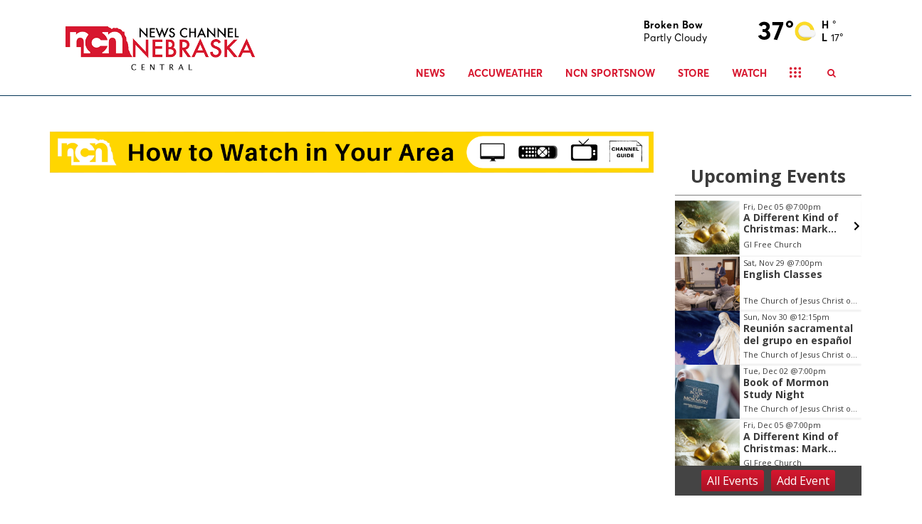

--- FILE ---
content_type: application/x-javascript
request_url: https://ncn.images.worldnow.com/interface/js/wnaffiliateconfig.js?ver=7.15.0-5
body_size: 6487
content:
/* Built by TASKRUN02 on 2024-03-20 15:34:26*/
		
var wn = {};

var wnSetConfigVariable = function(varname, value) { 
	var varname = varname.replace(/^wn\./,'')
		, chunks = varname.split('.')
		, checkInClass = wn
		, key = ''

	for (i=0,cl=chunks.length;i<(cl-1);i++) {
		key = chunks[i];
		if ( !checkInClass.hasOwnProperty(key) ) {
			checkInClass[key] = {};
		}
		checkInClass = checkInClass[chunks[i]];
	}

	// i should be last index now, do this to avoid extra iteration and conditional
	key = chunks[cl-1];
	
	// Print Variable
	if ( !checkInClass.hasOwnProperty(key) ) {
		checkInClass[key] = value;
	} else {
		// Turn into an array
		if ( !(checkInClass[key] instanceof Array) ) {
			var temp = checkInClass[key];
			checkInClass[key] = [];
			checkInClass[key][0] = temp;
		}
		checkInClass[key].push(value);
	}
};
		
	wnSetConfigVariable('wn.ads.uafconfig.worldnow.handlers','gpt');
wnSetConfigVariable('wn.ads.uafconfig.local.handlers','gpt');
wnSetConfigVariable('wn.ads.flexads.enabled',false);
wnSetConfigVariable('wn.ads.headerbidding.enabled',false);
wnSetConfigVariable('wn.paywall.enable',false);
wnSetConfigVariable('wn.paywall.metered.numclicks',5);
wnSetConfigVariable('wn.paywall.metered.numdays',30);
wnSetConfigVariable('wn.video.general.player.emaillandingpage','https://www.newschannelnebraska.com/video');
wnSetConfigVariable('wn.video.general.landingpage','https://www.newschannelnebraska.com/video');
wnSetConfigVariable('wn.video.general.helppage','/story/4925699/player-help');
wnSetConfigVariable('wn.video.general.keyframesdb','mongodb');
wnSetConfigVariable('wn.video.general.keyframevirtualdirectory','/keyframes/');
wnSetConfigVariable('wn.video.general.formats.format.enable',true);
wnSetConfigVariable('wn.video.general.formats.format.enable',false);
wnSetConfigVariable('wn.video.general.formats.format.enable',false);
wnSetConfigVariable('wn.video.general.formats.format.enable',false);
wnSetConfigVariable('wn.video.general.formats.format.enable',true);
wnSetConfigVariable('wn.video.general.formats.format.enable',true);
wnSetConfigVariable('wn.video.general.formats.format.enable',false);
wnSetConfigVariable('wn.video.general.formats.format.enable',false);
wnSetConfigVariable('wn.video.general.formats.format.enable',true);
wnSetConfigVariable('wn.video.site.defaultformat','flv');
wnSetConfigVariable('wn.video.site.defaultembedcodeformat','js');
wnSetConfigVariable('wn.video.site.playbackformatorder','flv-application/octet-stream,video/x-flv,video/flash,video/mp4');
wnSetConfigVariable('wn.video.site.playbackmaxbitrate',2000);
wnSetConfigVariable('wn.video.site.enableclippageautoplay',true);
wnSetConfigVariable('wn.video.site.enablestorypageautoplay',true);
wnSetConfigVariable('wn.video.site.mobileforceflash',true);
wnSetConfigVariable('wn.video.site.hdslivestreaming',true);
wnSetConfigVariable('wn.video.site.closecaptionbackgroundtransparency',0.25);
wnSetConfigVariable('wn.video.site.googlesdkvideoadbandwidth','High');
wnSetConfigVariable('wn.video.site.googleadsdkdisableadcalloverwrite',true);
wnSetConfigVariable('wn.video.site.vastimpressionbeacon','https://ad.doubleclick.net/imp;v7;x;223626102;0-0;0;47414672;0/0;30477563/30495440/1;;~aopt=0/0/ff/0;~cs=j%3fhttps://s0.2mdn.net/dot.gif');
wnSetConfigVariable('wn.video.site.useuaf',true);
wnSetConfigVariable('wn.video.site.enableccenhancementsforvod',true);
wnSetConfigVariable('wn.video.site.disablesinglepageclipinstory',true);
wnSetConfigVariable('wn.video.site.storypagecontinuousplay',false);
wnSetConfigVariable('wn.video.site.disablefeedsapi',false);
wnSetConfigVariable('wn.video.site.enableccenhancementsforlivestream',false);
wnSetConfigVariable('wn.video.site.enablelivesreamcc',false);
wnSetConfigVariable('wn.video.site.enablesingleclippage',true);
wnSetConfigVariable('wn.video.site.livestreamslateurl','https://ncn.images.worldnow.com/images/18584844_G.png');
wnSetConfigVariable('wn.video.site.companionads.useprerollmaster',true);
wnSetConfigVariable('wn.video.site.companionads.companionadsizes','WNAd43');
wnSetConfigVariable('wn.video.site.companionads.mobilecompanionadsizes','WNAd43');
wnSetConfigVariable('wn.video.site.minclipsforstorygallery',2);
wnSetConfigVariable('wn.video.site.enableakamaiplayer',false);
wnSetConfigVariable('wn.video.site.enablevideojs',true);
wnSetConfigVariable('wn.video.site.disablevideojsmobile',false);
wnSetConfigVariable('wn.video.site.enableiristv',false);
wnSetConfigVariable('wn.video.site.irisenablethumbsdown',false);
wnSetConfigVariable('wn.video.site.irisenablethumbsup',false);
wnSetConfigVariable('wn.video.site.irisenableskipback',false);
wnSetConfigVariable('wn.video.site.irisenableskipforward',false);
wnSetConfigVariable('wn.video.site.enablemuteifautoplay',true);
wnSetConfigVariable('wn.video.site.enableautoplaychrome',true);
wnSetConfigVariable('wn.video.mobile.app.android.enablelive',false);
wnSetConfigVariable('wn.video.mobile.app.android.enablevod',false);
wnSetConfigVariable('wn.video.mobile.app.android.launchlinkprefix','https://wnow.worldnow.com/category/274789/closed-captioning-for-mobile-devices');
wnSetConfigVariable('wn.video.mobile.app.android.installverbiage','Would you like to download our video player application to improve your local media video experience? You can use this video player to watch news, weather and other content - all while customizing the look and feel of closed captioning.');
wnSetConfigVariable('wn.video.mobile.app.android.installcookieexpiretime',1344);
wnSetConfigVariable('wn.video.mobile.app.ios.enablelive',false);
wnSetConfigVariable('wn.video.mobile.app.ios.enablevod',false);
wnSetConfigVariable('wn.video.mobile.app.ios.launchlinkprefix','wnvideo://wnow.worldnow.com/category/274789/closed-captioning-for-mobile-devices');
wnSetConfigVariable('wn.video.mobile.app.ios.installverbiage','Would you like to download our video player application to improve your local media video experience? You can use this video player to watch news, weather and other content - all while customizing the look and feel of closed captioning.');
wnSetConfigVariable('wn.video.mobile.app.ios.installcookieexpiretime',1344);
wnSetConfigVariable('wn.video.defaults.playerversion',2);
wnSetConfigVariable('wn.video.defaults.playertype','Overlay');
wnSetConfigVariable('wn.video.defaults.canvasskin','flat.silver');
wnSetConfigVariable('wn.video.story.playerversion',2);
wnSetConfigVariable('wn.video.story.playertype','Overlay');
wnSetConfigVariable('wn.video.story.canvasskin','flat.silver');
wnSetConfigVariable('wn.video.story.galleryskin','flatlight');
wnSetConfigVariable('wn.video.story.galleryplacement','both');
wnSetConfigVariable('wn.video.helppage','/global/story.asp?s=1343812&displayHelp=true');
wnSetConfigVariable('wn.video.helppagemac','/global/Story.asp?s=2918340&displayHelp=true');
wnSetConfigVariable('wn.video.generatelink.iframeitemsmax',15);
wnSetConfigVariable('wn.video.generatelink.iframeitemsdefault',15);
wnSetConfigVariable('wn.video.generatelink.linkformatenabled',true);
wnSetConfigVariable('wn.video.reporting.includeversion',20110628400);
wnSetConfigVariable('wn.video.reporting.webtrends','<scr\' + \'ipt id="WorldNow_ReportInclude_WebTrends" language="JavaScript" src="__contentdomain__/global/tools/video/Namespace_VideoReporting_WebTrends.js?ver=__includeversion__"><\/scr\' + \'ipt>');
wnSetConfigVariable('wn.video.reporting.enableexpressreporting',true);
wnSetConfigVariable('wn.video.widgets.useframeworks',0);
wnSetConfigVariable('wn.video.widgets.imagegallery.width',645);
wnSetConfigVariable('wn.video.widgets.imagegallery.height',50);
wnSetConfigVariable('wn.video.widgets.imagecanvas.width',432);
wnSetConfigVariable('wn.video.widgets.imagecanvas.height',243);
wnSetConfigVariable('wn.video.widgets.imagecanvas.slideshowlandingpage','https://www.newschannelnebraska.com/slideshow');
wnSetConfigVariable('wn.video.widgets.imagecanvas.slidetime',3);
wnSetConfigVariable('wn.video.widgets.headline.width',320);
wnSetConfigVariable('wn.video.widgets.headline.height',25);
wnSetConfigVariable('wn.video.widgets.headline.fontsize',10);
wnSetConfigVariable('wn.video.widgets.headline.defaultstylepackage','dark');
wnSetConfigVariable('wn.video.widgets.headline.background.dark.colors','888888,383838');
wnSetConfigVariable('wn.video.widgets.headline.background.dark.alphas','100,100');
wnSetConfigVariable('wn.video.widgets.headline.background.dark.ratios','75,255');
wnSetConfigVariable('wn.video.widgets.headline.background.dark.bordercolor',212121);
wnSetConfigVariable('wn.video.widgets.headline.background.dark.rotation',90);
wnSetConfigVariable('wn.video.widgets.headline.background.dark.dropshadowcolor',333333);
wnSetConfigVariable('wn.video.widgets.headline.background.dark.offfacecolor','dcdbdb');
wnSetConfigVariable('wn.video.widgets.headline.background.light.colors','d9d9d9,959494');
wnSetConfigVariable('wn.video.widgets.headline.background.light.alphas','100,100');
wnSetConfigVariable('wn.video.widgets.headline.background.light.ratios','75,255');
wnSetConfigVariable('wn.video.widgets.headline.background.light.bordercolor',868585);
wnSetConfigVariable('wn.video.widgets.headline.background.light.rotation',90);
wnSetConfigVariable('wn.video.widgets.headline.background.light.dropshadowcolor',888888);
wnSetConfigVariable('wn.video.widgets.headline.background.light.offfacecolor','3d3d3d');
wnSetConfigVariable('wn.video.widgets.infopane.width',320);
wnSetConfigVariable('wn.video.widgets.infopane.height',100);
wnSetConfigVariable('wn.video.widgets.ticker.width',640);
wnSetConfigVariable('wn.video.widgets.ticker.height',25);
wnSetConfigVariable('wn.video.widgets.canvas.hassearch',true);
wnSetConfigVariable('wn.video.widgets.canvas.height',240);
wnSetConfigVariable('wn.video.widgets.canvas.width',320);
wnSetConfigVariable('wn.video.widgets.canvas.playatactualsize',0);
wnSetConfigVariable('wn.video.widgets.canvas.scalestyle','stretchToFit');
wnSetConfigVariable('wn.video.widgets.canvas.smoothingmode','auto');
wnSetConfigVariable('wn.video.widgets.canvas.ui.help.hashelp',true);
wnSetConfigVariable('wn.video.widgets.canvas.ui.email.hasemail',true);
wnSetConfigVariable('wn.video.widgets.canvas.ui.commercialheadlineprefix','Commercial');
wnSetConfigVariable('wn.video.widgets.canvas.ui.windowmode','transparent');
wnSetConfigVariable('wn.video.widgets.gallery.width',320);
wnSetConfigVariable('wn.video.widgets.gallery.height',365);
wnSetConfigVariable('wn.video.widgets.gallery.iscontinousplay',false);
wnSetConfigVariable('wn.video.widgets.gallery.listitemgraphicposition','left');
wnSetConfigVariable('wn.video.widgets.gallery.listitemscalestyle','stretchToFit');
wnSetConfigVariable('wn.video.widgets.gallery.rows',3);
wnSetConfigVariable('wn.video.widgets.gallery.columns',2);
wnSetConfigVariable('wn.video.widgets.enable',true);
wnSetConfigVariable('wn.video.widgets.enableadvertisingzone',true);
wnSetConfigVariable('wn.video.widgets.customstyle.enable',true);
wnSetConfigVariable('wn.video.widgets.slideshow.enable',true);
wnSetConfigVariable('wn.video.widgets.slideshow.renderslideshowashtml',true);
wnSetConfigVariable('wn.video.widgets.slideshow.enableslideshowpageviewreporting',true);
wnSetConfigVariable('wn.video.widgets.slideshow.companionadfrequency',1);
wnSetConfigVariable('wn.video.widgets.slideshow.incanvasadfrequency',3);
wnSetConfigVariable('wn.video.widgets.slideshow.uploader','auto');
wnSetConfigVariable('wn.video.widgets.disableflashminiplayergeneration.enable',true);
wnSetConfigVariable('wn.video.widgets.changenotification.taskqueuename','WorldNow_TaskQueue.dbo.TaskQueue');
wnSetConfigVariable('wn.video.popupplayer.defaultskincolor','#ffffff');
wnSetConfigVariable('wn.video.akamai.securestreamprofilepwd','str34mn0w');
wnSetConfigVariable('wn.video.enabled',false);
wnSetConfigVariable('wn.video.images.path','/images/');
wnSetConfigVariable('wn.video.startoffset',0);
wnSetConfigVariable('wn.video.embedded.helppage','/Global/Story.asp?S=131784');
wnSetConfigVariable('wn.video.keyframedir','/keyframes/');
wnSetConfigVariable('wn.video.editsystem',true);
wnSetConfigVariable('wn.video.headlineprefix','Commercial');
wnSetConfigVariable('wn.video.maxadclipduration',120000);
wnSetConfigVariable('wn.video.playlist.maxsize',15);
wnSetConfigVariable('wn.video.playlist.header','PLAYLIST');
wnSetConfigVariable('wn.video.playlist.infoheader','NOW PLAYING');
wnSetConfigVariable('wn.video.player.help','To view video on this site, Windows Media Player 7 or later is required.<br>(to download, click <a class=\'Help\' href=\'https://www.microsoft.com/windows/windowsmedia/download/default.asp\' target=\'_blank\'>here</a>)<br><br>--------------------------<br><br><a class=\'help\' href=\'/global/story.asp?s=1355049\' target=\'CONTENT\'>About this player and its features &gt;</a><br><br><a class=\'help\' href=\'/global/story.asp?s=1343812\' target=\'CONTENT\'>Troubleshooting tips &gt;</a>');
wnSetConfigVariable('wn.video.player.stretchtofit',true);
wnSetConfigVariable('wn.video.rss.defaultformat','flash');
wnSetConfigVariable('wn.video.mrss.thirdpartytemplatemrssurl','na');
wnSetConfigVariable('wn.video.mrss.regexpmrssid','//');
wnSetConfigVariable('wn.video.landingpage.windowsmedia','/global/video/popup/pop_playerLaunch.asp');
wnSetConfigVariable('wn.video.landingpage.flash','https://www.newschannelnebraska.com/video');
wnSetConfigVariable('wn.video.linkendpoint.featuredvideo','landingpage');
wnSetConfigVariable('wn.video.style.colors.inactive','#FFFFFF');
wnSetConfigVariable('wn.video.style.colors.current','#99FF33');
wnSetConfigVariable('wn.video.style.colors.defaultbg','#000000');
wnSetConfigVariable('wn.video.style.colors.selectedbg','#666666');
wnSetConfigVariable('wn.video.style.colors.defaultframe','#F5F5F5');
wnSetConfigVariable('wn.video.style.css.f.clipheadline','WIDTH:150px;FONT-SIZE:12px;COLOR:#FFFFFF;FONT-WEIGHT:bold;');
wnSetConfigVariable('wn.video.style.css.selected','COLOR:#FFFFFF;FONT-SIZE:9px;BACKGROUND-COLOR:#666666;BORDER-BOTTOM:1px solid gray;');
wnSetConfigVariable('wn.video.style.css.selectedcurrent','COLOR:#99FF33;FONT-SIZE:9px;BACKGROUND-COLOR:#666666;BORDER-BOTTOM:1px solid gray;');
wnSetConfigVariable('wn.video.style.css.divadframecolor','POSITION:absolute;TOP:0px;LEFT:0px;WIDTH:788px;HEIGHT:568px;FILTER:blendTrans(Duration=.8,Transition=5);');
wnSetConfigVariable('wn.video.style.css.fvpanetitle','FONT-SIZE:10px;COLOR:#999999;FONT-WEIGHT:bold;text-align:center');
wnSetConfigVariable('wn.video.style.css.offclip','FONT-FAMILY:verdana,arial;COLOR:#000000;FONT-SIZE:9px;');
wnSetConfigVariable('wn.video.style.css.onclip','FONT-FAMILY:verdana,arial;COLOR:lime;FONT-SIZE:9px;');
wnSetConfigVariable('wn.video.style.css.offimg','BORDER:1px solid gray;MARGIN-TOP:2px;');
wnSetConfigVariable('wn.video.style.css.onimg','BORDER:1px solid lime;MARGIN-TOP:2px;');
wnSetConfigVariable('wn.video.style.css.wxhigh','COLOR:#FF0000;FONT-SIZE:11px;FONT-WEIGHT:bold;');
wnSetConfigVariable('wn.video.style.css.wxlow','COLOR:#9999FF;FONT-SIZE:11px;FONT-WEIGHT:bold;');
wnSetConfigVariable('wn.video.style.css.currenttemp','COLOR:#000000;FONT-SIZE:24px;FONT-WEIGHT:bold;');
wnSetConfigVariable('wn.video.style.css.wxlink','COLOR:#000000;FONT-SIZE:11px;');
wnSetConfigVariable('wn.video.defaultassetformattype',1);
wnSetConfigVariable('wn.video.edit.enabled',true);
wnSetConfigVariable('wn.video.edit.evenflow.enabled',true);
wnSetConfigVariable('wn.video.edit.retrycount',5);
wnSetConfigVariable('wn.video.edit.localedits.disableautotransfer',false);
wnSetConfigVariable('wn.video.edit.outputformats.default','Array(2,3,4)');
wnSetConfigVariable('wn.video.edit.outputformats.optional','Array()');
wnSetConfigVariable('wn.video.syndication.enabled',true);
wnSetConfigVariable('wn.video.syndication.version',2);
wnSetConfigVariable('wn.video.windowsmediaplayer.stretchtofit',true);
wnSetConfigVariable('wn.video.windowsmediaplayer.startoffset',0);
wnSetConfigVariable('wn.video.clip.date.lastedited.prefix','Updated:');
wnSetConfigVariable('wn.video.clip.date.lastedited.showonclip',false);
wnSetConfigVariable('wn.video.clip.date.creation.prefix','Posted:');
wnSetConfigVariable('wn.video.clip.date.creation.showonclip',false);
wnSetConfigVariable('wn.video.clip.date.sortby',2);
wnSetConfigVariable('wn.video.clip.date.published.shouldmodifyonsave',false);
wnSetConfigVariable('wn.video.clip.date.updated.shouldmodifyonsave',true);
wnSetConfigVariable('wn.video.clip.solrsearch.enable',false);
wnSetConfigVariable('wn.video.videoapistartstopthresholdinsecs',15);
wnSetConfigVariable('wn.video.facebooklive',false);
wnSetConfigVariable('wn.video.cmc.appid','RKMgBnE');
wnSetConfigVariable('wn.video.cmc.appsecret','raryhdM4TqR8FcProwNz1cFXQInZWEDD');
wnSetConfigVariable('wn.video.cmc.userid',2889);
wnSetConfigVariable('wn.affiliatename','NCN');
wnSetConfigVariable('wn.affiliateno',1342);
wnSetConfigVariable('wn.ref.machinename','TASKRUN02');
wnSetConfigVariable('wn.ref.builddatetime','2024-03-20 15:34:26');
wnSetConfigVariable('wn.rootassociations.home',327337);
wnSetConfigVariable('wn.rootassociations.weather',327338);
wnSetConfigVariable('wn.rootassociations.search',327343);
wnSetConfigVariable('wn.rootassociations.pop_video_search',327344);
wnSetConfigVariable('wn.rootassociations.pop_video_top',327345);
wnSetConfigVariable('wn.rootassociations.weatheralerts',327339);
wnSetConfigVariable('wn.rootassociations.video',327346);
wnSetConfigVariable('wn.rootassociations.slideshow',327347);
wnSetConfigVariable('wn.rootassociations.mostpopularstory',327348);
wnSetConfigVariable('wn.rootassociations.mostpopularvideo',327349);
wnSetConfigVariable('wn.globalimageprefix','https://images.worldnow.com/global');
wnSetConfigVariable('wn.staticimagefarmprefix','https://NCN.images.worldnow.com');
wnSetConfigVariable('wn.baseurl','www.newschannelnebraska.com');
wnSetConfigVariable('wn.feedbaseurl','ncn.api.franklyinc.com');
wnSetConfigVariable('wn.showads',1);
wnSetConfigVariable('wn.brandinggraphic',1);
wnSetConfigVariable('wn.searchlocation',0);
wnSetConfigVariable('wn.registration.membercenterlocation',0);
wnSetConfigVariable('wn.registration.linkno',104054);
wnSetConfigVariable('wn.registration.multipleentrymessage','We\'re sorry, but only one entry is allowed per person.<BR/>Thank you for your continued interest.');
wnSetConfigVariable('wn.registration.membercenter.location',1);
wnSetConfigVariable('wn.registration.membercenter.alignment','left');
wnSetConfigVariable('wn.registration.membercenter.label','Member Center:');
wnSetConfigVariable('wn.registration.membercenter.options.option.label','Create Account');
wnSetConfigVariable('wn.registration.membercenter.options.option.url','javascript: WNMemberCenterManager.gotoLoginLink(\'create\')');
wnSetConfigVariable('wn.registration.membercenter.options.option.label','Manage Account');
wnSetConfigVariable('wn.registration.membercenter.options.option.url','javascript: WNMemberCenterManager.gotoLoginLink()');
wnSetConfigVariable('wn.registration.membercenter.options.option.url','javascript: WNMemberCenterManager.gotoLoginLink(\'login\')');
wnSetConfigVariable('wn.registration.membercenter.options.option.label','Log In');
wnSetConfigVariable('wn.registration.membercenter.options.option.url','javascript:WNMemberCenterManager.gotoLoginLink(\'logout\')');
wnSetConfigVariable('wn.registration.membercenter.options.option.label','Log Out');
wnSetConfigVariable('wn.socialtools.mobdub.partnerid',6);
wnSetConfigVariable('wn.socialtools.mobdub.partnerdomain','http://dub.worldnow.com');
wnSetConfigVariable('wn.socialtools.comments.enableonshare',false);
wnSetConfigVariable('wn.socialtools.comments.enableexternalonshare',false);
wnSetConfigVariable('wn.socialtools.comments.termsofserviceurl','/global/story.asp?s=18991');
wnSetConfigVariable('wn.socialtools.comments.termsofuse','We welcome your participation in our community. Please keep your comments civil and on point. You must be at least 13 years of age to post comments. By submitting a comment, you agree to these');
wnSetConfigVariable('wn.socialtools.comments.story.enable',false);
wnSetConfigVariable('wn.socialtools.comments.story.selectedvendor','Mobdub');
wnSetConfigVariable('wn.socialtools.comments.story.display',false);
wnSetConfigVariable('wn.socialtools.comments.story.numdisplayedonpage',3);
wnSetConfigVariable('wn.socialtools.comments.story.requireregistration',false);
wnSetConfigVariable('wn.socialtools.comments.video.enable',false);
wnSetConfigVariable('wn.socialtools.comments.clip.enable',false);
wnSetConfigVariable('wn.socialtools.comments.clip.display',false);
wnSetConfigVariable('wn.socialtools.ratings.story.enable',false);
wnSetConfigVariable('wn.socialtools.ratings.story.display',false);
wnSetConfigVariable('wn.socialtools.ratings.story.requireregistration',false);
wnSetConfigVariable('wn.socialtools.addthistools.pubid','ra-4f4badf62558d184');
wnSetConfigVariable('wn.socialtools.addthistools.sharebuttons.desktop.enabled',true);
wnSetConfigVariable('wn.socialtools.addthistools.sharebuttons.smartdevice.enabled',true);
wnSetConfigVariable('wn.socialtools.addthistools.trendingcontent.desktop.enabled',true);
wnSetConfigVariable('wn.socialtools.addthistools.trendingcontent.smartdevice.enabled',true);
wnSetConfigVariable('wn.socialtools.facebook.comments.desktop.enabled',false);
wnSetConfigVariable('wn.socialtools.facebook.comments.smartdevice.enabled',false);
wnSetConfigVariable('wn.socialtools.twitter.playercard.enable',false);
wnSetConfigVariable('wn.socialtools.twitter.playercard.hostpage','https://s3.amazonaws.com/www.wnsocial.com/video/twitter/wnvideo.html');
wnSetConfigVariable('wn.contentaddons.betalist','videoplayermodehtml,livestreamtimeout-30');
wnSetConfigVariable('wn.contentaddons.taboola.desktop.enabled',false);
wnSetConfigVariable('wn.contentaddons.taboola.smartdevice.enabled',false);
wnSetConfigVariable('wn.contentaddons.taboola.networkid','worldnow-network');
wnSetConfigVariable('wn.contentaddons.yieldmo.smartdevice.enabled',false);
wnSetConfigVariable('wn.contentaddons.yieldmo.placementids.b','ym_1368886365980572618');
wnSetConfigVariable('wn.contentaddons.googleamp.revcontent.enabled',false);
wnSetConfigVariable('wn.contentaddons.googleamp.taboola.enabled',false);
wnSetConfigVariable('wn.analytics.global.comscore.enabled',true);
wnSetConfigVariable('wn.analytics.global.comscore.noscript','http://b.scorecardresearch.com/p?c1=2&c2=6036361&c4=');
wnSetConfigVariable('wn.analytics.global.comscore.variables.c1',2);
wnSetConfigVariable('wn.analytics.global.comscore.variables.c2',6036361);
wnSetConfigVariable('wn.analytics.global.comscore.templates.general.event','documentready');
wnSetConfigVariable('wn.analytics.global.comscore.templates.general.type','eval');
wnSetConfigVariable('wn.analytics.global.comscore.templates.general.body','udm_(\'http://b.scorecardresearch.com/b?c1=<%c1%>&c2=<%c2%>&wn_pagename=<%pagename%>&wn_contentgroup=<%contentgroup%>&wn_pageclass=<%pageclass%>&wn_contentprovider=<%contentprovider%>&wn_sitename=<%sitename%>&wn_sitetype=<%sitetype%>&ns_st_taxonomy1=<%taxonomy1%>&ns_st_taxonomy2=<%taxonomy2%>&ns_st_taxonomy3=<%taxonomy3%>&wn_featureId=<%featureId%>&wn_headline=<%headline%>&wn_intsearchterm=<%intsearchterm%>&wn_intsearchcategory=<%intsearchcategory%>&wn_intsearchresults=<%intsearchresults%>&wn_day=<%day%>&wn_time=<%time%>&wn_nthmonth=<%nthmonth%>&wn_nthweek=<%nthweek%>&wn_nthday=<%nthday%>&wn_dayofweek=<%dayofweek%>\');');
wnSetConfigVariable('wn.analytics.global.comscore.templates.video_duration.event','video_duration');
wnSetConfigVariable('wn.analytics.global.comscore.templates.video_duration.type','eval');
wnSetConfigVariable('wn.analytics.global.comscore.templates.video_duration.body','udm_(\'http://b.scorecardresearch.com/p?c1=<%c1%>&c2=<%c2%>&wn_pagename=<%pagename%>&wn_contentgroup=<%contentgroup%>&wn_pageclass=<%pageclass%>&wn_contentprovider=<%contentprovider%>&wn_sitename=<%sitename%>&ns_st_taxonomy1=<%taxonomy1%>&ns_st_taxonomy2=<%taxonomy2%>&ns_st_taxonomy3=<%taxonomy3%>&wn_day=<%day%>&wn_time=<%time%>&wn_nthmonth=<%nthmonth%>&wn_nthweek=<%nthweek%>&wn_nthday=<%nthday%>&wn_dayofweek=<%dayofweek%>&ns_st_ev=play&ns_type=hidden&ns_st_sv=4.1.0;JS&ns_st_ty=<%streamtype%>&ns_st_li=<%streamtypenumber%>&ns_st_ci=<%clip_id%>&ns_st_ep=<%clip_title%>&ns_st_ge=<%clip_adtag%>&ns_st_hc=<%heartbeat_counter%>&ns_st_mp=<%player_name%>&ns_st_mv=<%player_version%>&ns_ts=<%timestamp%>&ns_st_pc=<%clip_pausecount%>&ns_st_pt=<%clip_position%>&ns_st_po=<%clip_position%>&ns_st_cl=<%clip_length%>&ns_jspageurl=<%page_url%>&ns_st_dt=<%clip_createddate%>&ns_st_st=<%affiliate_name%>&ns_st_bt=<%clip_bufferingtime%>&ns_st_ub=<%user_bandwidth%>&ns_st_ui=<%user_interactionflag%>&ns_st_ws=<%windowstate%>\');');
wnSetConfigVariable('wn.analytics.global.comscore.templates.video_pause.event','video_pause');
wnSetConfigVariable('wn.analytics.global.comscore.templates.video_pause.type','eval');
wnSetConfigVariable('wn.analytics.global.comscore.templates.video_pause.body','udm_(\'http://b.scorecardresearch.com/p?c1=<%c1%>&c2=<%c2%>&wn_pagename=<%pagename%>&wn_contentgroup=<%contentgroup%>&wn_pageclass=<%pageclass%>&wn_contentprovider=<%contentprovider%>&wn_sitename=<%sitename%>&ns_st_taxonomy1=<%taxonomy1%>&ns_st_taxonomy2=<%taxonomy2%>&ns_st_taxonomy3=<%taxonomy3%>&wn_day=<%day%>&wn_time=<%time%>&wn_nthmonth=<%nthmonth%>&wn_nthweek=<%nthweek%>&wn_nthday=<%nthday%>&wn_dayofweek=<%dayofweek%>&ns_st_ev=pause&ns_type=hidden&ns_st_sv=4.1.0;JS&ns_st_ty=<%streamtype%>&ns_st_li=<%streamtypenumber%>&ns_st_ci=<%clip_id%>&ns_st_ep=<%clip_title%>&ns_st_ge=<%clip_adtag%>&ns_st_hc=<%heartbeat_counter%>&ns_st_mp=<%player_name%>&ns_st_mv=<%player_version%>&ns_ts=<%timestamp%>&ns_st_pc=<%clip_pausecount%>&ns_st_pt=<%clip_position%>&ns_st_po=<%clip_position%>&ns_st_cl=<%clip_length%>&ns_jspageurl=<%page_url%>&ns_st_dt=<%clip_createddate%>&ns_st_st=<%affiliate_name%>&ns_st_bt=<%clip_bufferingtime%>&ns_st_ub=<%user_bandwidth%>&ns_st_ui=<%user_interactionflag%>&ns_st_ws=<%windowstate%>\');');
wnSetConfigVariable('wn.analytics.global.comscore.templates.video_mediaended.event','video_mediaended');
wnSetConfigVariable('wn.analytics.global.comscore.templates.video_mediaended.type','eval');
wnSetConfigVariable('wn.analytics.global.comscore.templates.video_mediaended.body','udm_(\'http://b.scorecardresearch.com/p?c1=<%c1%>&c2=<%c2%>&wn_pagename=<%pagename%>&wn_contentgroup=<%contentgroup%>&wn_pageclass=<%pageclass%>&wn_contentprovider=<%contentprovider%>&wn_sitename=<%sitename%>&ns_st_taxonomy1=<%taxonomy1%>&ns_st_taxonomy2=<%taxonomy2%>&ns_st_taxonomy3=<%taxonomy3%>&wn_day=<%day%>&wn_time=<%time%>&wn_nthmonth=<%nthmonth%>&wn_nthweek=<%nthweek%>&wn_nthday=<%nthday%>&wn_dayofweek=<%dayofweek%>&ns_st_ev=end&ns_type=hidden&ns_st_sv=4.1.0;JS&ns_st_ty=<%streamtype%>&ns_st_li=<%streamtypenumber%>&ns_st_ci=<%clip_id%>&ns_st_ep=<%clip_title%>&ns_st_ge=<%clip_adtag%>&ns_st_hc=<%heartbeat_counter%>&ns_st_mp=<%player_name%>&ns_st_mv=<%player_version%>&ns_ts=<%timestamp%>&ns_st_pc=<%clip_pausecount%>&ns_st_pt=<%clip_position%>&ns_st_po=<%clip_position%>&ns_st_cl=<%clip_length%>&ns_jspageurl=<%page_url%>&ns_st_dt=<%clip_createddate%>&ns_st_st=<%affiliate_name%>&ns_st_bt=<%clip_bufferingtime%>&ns_st_ub=<%user_bandwidth%>&ns_st_ui=<%user_interactionflag%>&ns_st_ws=<%windowstate%>\');');
wnSetConfigVariable('wn.analytics.global.comscore.templates.video_heartbeat.event','hb');
wnSetConfigVariable('wn.analytics.global.comscore.templates.video_heartbeat.type','eval');
wnSetConfigVariable('wn.analytics.global.comscore.templates.video_heartbeat.body','udm_(\'http://b.scorecardresearch.com/p?c1=<%c1%>&c2=<%c2%>&wn_pagename=<%pagename%>&wn_contentgroup=<%contentgroup%>&wn_pageclass=<%pageclass%>&wn_contentprovider=<%contentprovider%>&wn_sitename=<%sitename%>&ns_st_taxonomy1=<%taxonomy1%>&ns_st_taxonomy2=<%taxonomy2%>&ns_st_taxonomy3=<%taxonomy3%>&wn_day=<%day%>&wn_time=<%time%>&wn_nthmonth=<%nthmonth%>&wn_nthweek=<%nthweek%>&wn_nthday=<%nthday%>&wn_dayofweek=<%dayofweek%>&ns_st_ev=hb&ns_type=hidden&ns_st_sv=4.1.0;JS&ns_st_ty=<%streamtype%>&ns_st_li=<%streamtypenumber%>&ns_st_ci=<%clip_id%>&ns_st_ep=<%clip_title%>&ns_st_ge=<%clip_adtag%>&ns_st_hc=<%heartbeat_counter%>&ns_st_mp=<%player_name%>&ns_st_mv=<%player_version%>&ns_ts=<%timestamp%>&ns_st_pc=<%clip_pausecount%>&ns_st_pt=<%clip_position%>&ns_st_po=<%clip_position%>&ns_st_cl=<%clip_length%>&ns_jspageurl=<%page_url%>&ns_st_dt=<%clip_createddate%>&ns_st_st=<%affiliate_name%>&ns_st_bt=<%clip_bufferingtime%>&ns_st_ub=<%user_bandwidth%>&ns_st_ui=<%user_interactionflag%>&ns_st_ws=<%windowstate%>\');');
wnSetConfigVariable('wn.analytics.global.comscore.templates.slideshow_imageview.event','slideshow_imageview');
wnSetConfigVariable('wn.analytics.global.comscore.templates.slideshow_imageview.type','eval');
wnSetConfigVariable('wn.analytics.global.comscore.templates.slideshow_imageview.body','udm_(\'http://b.scorecardresearch.com/p?c1=<%c1%>&c2=<%c2%>&wn_pagename=<%pagename%>&wn_contentgroup=<%contentgroup%>&wn_pageclass=<%pageclass%>&wn_contentprovider=<%contentprovider%>&wn_sitename=<%sitename%>&wn_day=<%day%>&wn_time=<%time%>&wn_nthmonth=<%nthmonth%>&wn_nthweek=<%nthweek%>&wn_nthday=<%nthday%>&wn_dayofweek=<%dayofweek%>&wn_ssid=<%slideshow_widgetid%>&wn_ssname=<%slideshow_headline%>&wn_ssphotoid=<%slideshow_imageindex%>&wn_ssphotoname=<%slideshow_imagename%>\');');
wnSetConfigVariable('wn.analytics.config.analytics.enabled',false);
wnSetConfigVariable('wn.analytics.config.analytics.domain','analytics.worldnow.com');
wnSetConfigVariable('wn.analytics.config.analytics.datasourceid','dcsuhch2hzersfqyzf2de5tct_4d8l');
wnSetConfigVariable('wn.analytics.video.version','v1');
wnSetConfigVariable('wn.webtrends',false);
wnSetConfigVariable('wn.zoomableimages.default.enable',true);
wnSetConfigVariable('wn.zoomableimages.default.name','fancybox');
wnSetConfigVariable('wn.zoomableimages.default.settings.cssurl','global/interface/integration/jquery.fancybox-1.3.1.css');
wnSetConfigVariable('wn.zoomableimages.default.settings.jsurl','global/interface/integration/jquery.fancybox-1.3.1.pack.js');
wnSetConfigVariable('wn.zoomableimages.default.settings.options','\'zoomOpacity\':true,\'zoomSpeedIn\':300,\'zoomSpeedOut\':300,\'transitionIn\':\'none\',\'transitionOut\':\'none\',\'titlePosition\':\'inside\',\'padding\':2');
wnSetConfigVariable('wn.contentdomain','https://content.worldnow.com');
wnSetConfigVariable('wn.jsincludesversion','7.26.1-1');
wnSetConfigVariable('wn.contentdomain2','https://content2.worldnow.com');
wnSetConfigVariable('wn.jsincludesversion2','7.26.1-1');
wnSetConfigVariable('wn.feedsapidomain','https://api.worldnow.com');
wnSetConfigVariable('wn.displaysizes.displaysize.id','default');
wnSetConfigVariable('wn.displaysizes.displaysize.maxnum',200);
wnSetConfigVariable('wn.displaysizes.displaysize.maxcgitems',10);
wnSetConfigVariable('wn.displaysizes.displaysize.summarylink.enable',1);
wnSetConfigVariable('wn.displaysizes.displaysize.summarylink.text','More&gt;&gt;');
wnSetConfigVariable('wn.displaysizes.displaysize.displaytitle.enable',1);
wnSetConfigVariable('wn.displaysizes.displaysize.displaytitle.isclickable',1);
wnSetConfigVariable('wn.displaysizes.displaysize.displaytitle.morelink.enable',1);
wnSetConfigVariable('wn.displaysizes.displaysize.displaytitle.morelink.text','More&gt;&gt;');
wnSetConfigVariable('wn.displaysizes.displaysize.id',7);
wnSetConfigVariable('wn.displaysizes.displaysize.maxnum',5);
wnSetConfigVariable('wn.displaysizes.displaysize.maxcgitems',10);
wnSetConfigVariable('wn.displaysizes.displaysize.displaytitle.isclickable',0);
wnSetConfigVariable('wn.displaysizes.associated link.id',14);
wnSetConfigVariable('wn.displaysizes.associated link.maxnum',200);
wnSetConfigVariable('wn.displaysizes.branding feature.id',70);
wnSetConfigVariable('wn.displaysizes.branding feature.maxnum',200);
wnSetConfigVariable('wn.displaysizes.breaking news - col 2/3.id',-30);
wnSetConfigVariable('wn.displaysizes.breaking news - col 2/3.maxnum',200);
wnSetConfigVariable('wn.displaysizes.feature - col 1.id',10);
wnSetConfigVariable('wn.displaysizes.feature - col 1.maxnum',200);
wnSetConfigVariable('wn.displaysizes.feature - col 2/3a.id',29);
wnSetConfigVariable('wn.displaysizes.feature - col 2/3a.maxnum',200);
wnSetConfigVariable('wn.displaysizes.feature - col 2/3b.id',31);
wnSetConfigVariable('wn.displaysizes.feature - col 2/3b.maxnum',200);
wnSetConfigVariable('wn.displaysizes.feature - col 2a.id',8);
wnSetConfigVariable('wn.displaysizes.feature - col 2a.maxnum',200);
wnSetConfigVariable('wn.displaysizes.feature - col 2b.id',11);
wnSetConfigVariable('wn.displaysizes.feature - col 2b.maxnum',200);
wnSetConfigVariable('wn.displaysizes.feature - col 2c.id',6);
wnSetConfigVariable('wn.displaysizes.feature - col 2c.maxnum',200);
wnSetConfigVariable('wn.displaysizes.feature - col 3a.id',12);
wnSetConfigVariable('wn.displaysizes.feature - col 3a.maxnum',200);
wnSetConfigVariable('wn.displaysizes.feature - col 3b.id',13);
wnSetConfigVariable('wn.displaysizes.feature - col 3b.maxnum',200);
wnSetConfigVariable('wn.displaysizes.feature - col 4a.id',76);
wnSetConfigVariable('wn.displaysizes.feature - col 4a.maxnum',200);
wnSetConfigVariable('wn.displaysizes.feature - col 4b.id',64);
wnSetConfigVariable('wn.displaysizes.feature - col 4b.maxnum',200);
wnSetConfigVariable('wn.displaysizes.feature - col 4c.id',66);
wnSetConfigVariable('wn.displaysizes.feature - col 4c.maxnum',200);
wnSetConfigVariable('wn.displaysizes.featured business box - col 3.id',28);
wnSetConfigVariable('wn.displaysizes.featured business box - col 3.maxnum',200);
wnSetConfigVariable('wn.displaysizes.featured video - col 2.id',45);
wnSetConfigVariable('wn.displaysizes.featured video - col 2.maxnum',15);
wnSetConfigVariable('wn.displaysizes.featured video - col 3.id',20);
wnSetConfigVariable('wn.displaysizes.featured video - col 3.maxnum',200);
wnSetConfigVariable('wn.displaysizes.full horizontal - col 2.id',-7);
wnSetConfigVariable('wn.displaysizes.full horizontal - col 2.maxnum',200);
wnSetConfigVariable('wn.displaysizes.half horizontal - col 2.id',-4);
wnSetConfigVariable('wn.displaysizes.half horizontal - col 2.maxnum',200);
wnSetConfigVariable('wn.displaysizes.headline - col 2.id',-1);
wnSetConfigVariable('wn.displaysizes.headline - col 2.maxnum',200);
wnSetConfigVariable('wn.displaysizes.headline box - col 2a.id',80);
wnSetConfigVariable('wn.displaysizes.headline box - col 2a.maxnum',4);
wnSetConfigVariable('wn.displaysizes.headline box - col 2a.maxcgitems',5);
wnSetConfigVariable('wn.displaysizes.headline box - col 2b.id',82);
wnSetConfigVariable('wn.displaysizes.headline box - col 2b.maxnum',2);
wnSetConfigVariable('wn.displaysizes.headline box - col 2b.maxcgitems',5);
wnSetConfigVariable('wn.displaysizes.headline box - col 3.id',27);
wnSetConfigVariable('wn.displaysizes.headline box - col 3.maxnum',4);
wnSetConfigVariable('wn.displaysizes.headline box - col 3.maxcgitems',10);
wnSetConfigVariable('wn.displaysizes.headline box - col 4.id',78);
wnSetConfigVariable('wn.displaysizes.headline box - col 4.maxnum',1);
wnSetConfigVariable('wn.displaysizes.headline box - col 4.maxcgitems',10);
wnSetConfigVariable('wn.displaysizes.hidden.id',19);
wnSetConfigVariable('wn.displaysizes.hidden.maxnum',0);
wnSetConfigVariable('wn.displaysizes.national promo box.id',26);
wnSetConfigVariable('wn.displaysizes.national promo box.maxnum',0);
wnSetConfigVariable('wn.displaysizes.national promo box.maxcgitems',0);
wnSetConfigVariable('wn.displaysizes.nested category - col 4.id',68);
wnSetConfigVariable('wn.displaysizes.nested category - col 4.maxnum',1);
wnSetConfigVariable('wn.displaysizes.nested category - col 4.maxcgitems',10);
wnSetConfigVariable('wn.displaysizes.nested category - col 4.displaytitle.isclickable',0);
wnSetConfigVariable('wn.displaysizes.page feature - col 2/3.id',21);
wnSetConfigVariable('wn.displaysizes.page feature - col 2/3.maxnum',200);
wnSetConfigVariable('wn.displaysizes.promo box - col 4a.id',24);
wnSetConfigVariable('wn.displaysizes.promo box - col 4a.maxnum',1);
wnSetConfigVariable('wn.displaysizes.promo box - col 4a.maxcgitems',8);
wnSetConfigVariable('wn.displaysizes.promo box - col 4a.summarylink.enable',0);
wnSetConfigVariable('wn.displaysizes.promo box - col 4a.displaytitle.enable',0);
wnSetConfigVariable('wn.displaysizes.promo box - col 4b.id',25);
wnSetConfigVariable('wn.displaysizes.promo box - col 4b.maxnum',1);
wnSetConfigVariable('wn.displaysizes.promo box - col 4b.maxcgitems',8);
wnSetConfigVariable('wn.displaysizes.promo box - col 4b.summarylink.enable',0);
wnSetConfigVariable('wn.displaysizes.promo box - col 4b.displaytitle.enable',0);
wnSetConfigVariable('wn.displaysizes.promo box - col 2.id',85);
wnSetConfigVariable('wn.displaysizes.promo box - col 2.maxnum',1);
wnSetConfigVariable('wn.displaysizes.promo box - col 2.maxcgitems',10);
wnSetConfigVariable('wn.displaysizes.promo box - col 2.summarylink.enable',0);
wnSetConfigVariable('wn.displaysizes.promo box - col 2.displaytitle.enable',0);
wnSetConfigVariable('wn.displaysizes.promo box - col 5a.id',87);
wnSetConfigVariable('wn.displaysizes.promo box - col 5a.maxnum',0);
wnSetConfigVariable('wn.displaysizes.promo box - col 5a.maxcgitems',4);
wnSetConfigVariable('wn.displaysizes.promo box - col 5a.summarylink.enable',0);
wnSetConfigVariable('wn.displaysizes.promo box - col 5a.displaytitle.enable',0);
wnSetConfigVariable('wn.displaysizes.promo box - col 5b.id',88);
wnSetConfigVariable('wn.displaysizes.promo box - col 5b.maxnum',1);
wnSetConfigVariable('wn.displaysizes.promo box - col 5b.maxcgitems',8);
wnSetConfigVariable('wn.displaysizes.promo box - col 5b.summarylink.enable',0);
wnSetConfigVariable('wn.displaysizes.promo box - col 5b.displaytitle.enable',0);
wnSetConfigVariable('wn.displaysizes.related link.id',3);
wnSetConfigVariable('wn.displaysizes.related link.maxnum',200);
wnSetConfigVariable('wn.displaysizes.secondary horizontal - col 3.id',22);
wnSetConfigVariable('wn.displaysizes.secondary horizontal - col 3.maxnum',200);
wnSetConfigVariable('wn.displaysizes.subsection navigation - col 1.id',4);
wnSetConfigVariable('wn.displaysizes.subsection navigation - col 1.maxnum',200);
wnSetConfigVariable('wn.displaysizes.ticker.id',40);
wnSetConfigVariable('wn.displaysizes.ticker.maxnum',200);
wnSetConfigVariable('wn.displaysizes.top headline - col 2.id',-10);
wnSetConfigVariable('wn.displaysizes.top headline - col 2.maxnum',200);
wnSetConfigVariable('wn.displaysizes.top story.id',-20);
wnSetConfigVariable('wn.displaysizes.top story.config.storypos',0);
wnSetConfigVariable('wn.displaysizes.top story.config.headlinepos',0);
wnSetConfigVariable('wn.displaysizes.top story.config.headlinevideopos',0);
wnSetConfigVariable('wn.displaysizes.top story.config.headlinelimit',5);
wnSetConfigVariable('wn.displaysizes.top story.config.videolimit',5);
wnSetConfigVariable('wn.displaysizes.top story.maxnum',200);
wnSetConfigVariable('wn.displaysizes.top story headline.id',-18);
wnSetConfigVariable('wn.displaysizes.top story headline.maxnum',200);
wnSetConfigVariable('wn.displaysizes.top story video.id',48);
wnSetConfigVariable('wn.displaysizes.top story video.maxnum',200);
wnSetConfigVariable('wn.displaysizes.utility block - 300x140 - col 4.id',62);
wnSetConfigVariable('wn.displaysizes.utility block - 300x140 - col 4.maxnum',1);
wnSetConfigVariable('wn.displaysizes.utility block - 300x30 - col 4.id',60);
wnSetConfigVariable('wn.displaysizes.utility block - 300x30 - col 4.maxnum',1);
wnSetConfigVariable('wn.displaysizes.utility block - col 2.id',16);
wnSetConfigVariable('wn.displaysizes.utility block - col 2.maxnum',200);
wnSetConfigVariable('wn.displaysizes.utility block - col 3a.id',17);
wnSetConfigVariable('wn.displaysizes.utility block - col 3a.maxnum',200);
wnSetConfigVariable('wn.displaysizes.utility block - col 3b.id',18);
wnSetConfigVariable('wn.displaysizes.utility block - col 3b.maxnum',200);
wnSetConfigVariable('wn.displaysizes.weather - col 4.id',74);
wnSetConfigVariable('wn.displaysizes.weather - col 4.maxnum',200);
wnSetConfigVariable('wn.displaysizes.weather bar.id',23);
wnSetConfigVariable('wn.displaysizes.weather bar.maxnum',200);
wnSetConfigVariable('wn.displaysizes.defaultmaxcgs',18);
wnSetConfigVariable('wn.displaysizes.defaultmaxcgitems',10);
wnSetConfigVariable('wn.mobilepreview',true);


--- FILE ---
content_type: application/x-javascript
request_url: https://cdn.cityspark.com/wid/get.js
body_size: 2291
content:
var cswidgetoverR=cswidgetoverR||{};(function(window,document,rootUrl,wRootUrl){for(var widgetNode,jp=function(url,overRideJsonpNum,callback){var method,timestamp,generatedFunction,jsonpScript;url=url||"";method="callback";callback=callback||function(){};Date.now||(Date.now=function(){return(new Date).getTime()});timestamp=Date.now();generatedFunction="jsonp"+Math.round(timestamp+Math.random()*1000001);overRideJsonpNum&&(generatedFunction="jsonp"+overRideJsonpNum.replace("-","_"));window[generatedFunction]=function(json){callback(json);delete window[generatedFunction]};url=url.indexOf("?")===-1?url+"?":url+"&";jsonpScript=document.createElement("script");jsonpScript.setAttribute("src",url+method+"="+generatedFunction);document.getElementsByTagName("head")[0].appendChild(jsonpScript)},widgets=document.querySelectorAll("[data-cswidget]"),preservedScriptAttributes={type:!0,src:!0,noModule:!0,"async":!0},runScripts=function(div){var scripts=div.querySelectorAll("script");[].forEach.call(scripts,function($script){var s=document.createElement("script");for(var i in preservedScriptAttributes)$script[i]&&(s[i]=$script[i]);$script.src||(s.textContent=$script.innerText);document.head.appendChild(s).parentNode.removeChild(s)})},setupWidget=function(widgetNode){var widgetId=widgetNode.getAttribute("data-cswidget"),toRequest=wRootUrl+"wid/"+widgetId+".jsx?b="+Math.floor(Date.now()/3e3),_where;btoa&&window&&(_where=btoa(window.location.href),toRequest=toRequest+"&on="+_where);jp(toRequest,widgetId,function(data){var iFrameHolder=widgetNode,adHolder,iframe;data.Inject&&(widgetNode.innerHTML=data.Content,runScripts(widgetNode));data.AdContent&&data.LayoutTemp&&(widgetNode.innerHTML=data.LayoutTemp,adHolder=widgetNode.querySelectorAll(".csadholder").item(0),iFrameHolder=widgetNode.querySelectorAll(".cswidholder").item(0),adHolder.innerHTML=data.AdContent,runScripts(adHolder));data.Inject||(iframe=document.createElement("iframe"),iframe.frameBorder="0",iframe.width=data.FillContainer?"100%":window.csWidgetWidth?window.csWidgetWidth:data.Width+"px",iframe.height=data.Height+"px",iframe.scrolling="no",iFrameHolder.appendChild(iframe),iframe.contentWindow.document.open(),iframe.contentWindow.document.write(data.Content),iframe.contentWindow.document.close())})},i=0,x=widgets.length;x>i;i++)widgetNode=widgets.item(i),setupWidget(widgetNode)})(window,document,cswidgetoverR.portal||"//portal.cityspark.com/",cswidgetoverR.wportal||"//cdn-p.cityspark.com/");